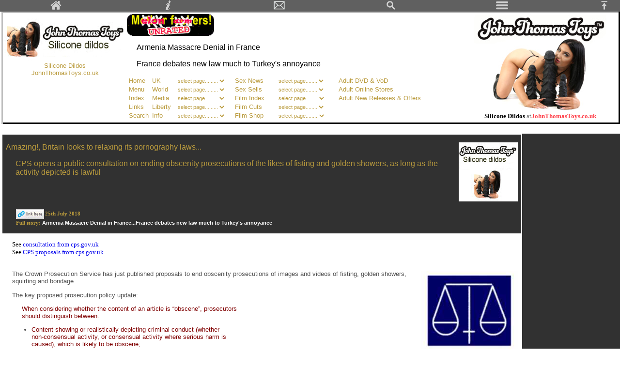

--- FILE ---
content_type: text/html
request_url: http://melonfarmers.com/thread00958_armenia_massacre_denial_in_france.htm
body_size: 29424
content:
<!DOCTYPE HTML PUBLIC "-//W3C//DTD HTML 4.01 Transitional//EN" "http://www.w3.org/TR/html4/loose.dtd">
<html>
<head>
<meta http-equiv=Content-Type content='text/html; charset=iso-8859-1'>
<meta http-equiv=Content-Language content=en-GB>
<meta http-equiv=Cache-Control content='max-age=3600'>
<meta name=viewport content='width=device-width, initial-scale=1'>
<meta name=keywords content='France,Turkey,Armenia,Armenia Massacre,Denial'>
<meta name=description content="Armenia Massacre Denial in France: France debates new law much to Turkey's annoyance">
<title>Armenia Massacre Denial in France </title>
<link rel=stylesheet type='text/css' href=main.css>
<link rel=stylesheet type='text/css' href=date_john_thomas_toys.css>
<link rel=alternate type='application/rss+xml' title='MelonFarmers.com Headlines' href='http://www.melonfarmers.com/rss_melonfarmers_world.xml'>
</head>
<body class=mf_body>
<script type='text/javascript' src='scripts/incj_core_layout.js'></script>
<script type='text/javascript'>
mf_page_rating = "18"; 
</script>
<script type='text/javascript' src='scripts/incj_banner_all_john_thomas_toys.js'></script>
<div class=mf_bar_overlay>
<script type='text/javascript' src='scripts/incj_menu_bar.js'></script>
</div>
<a name=mf_bookmark_top></a>
<div class=mf_bar_blank>
</div>
<div class=mf_bar_body>
<table class=mf_table_menu>
<tr><td class=head>
<table class="mf_table_wide">
<tr><td align="center" valign="top" rowspan="3" width="120">
<script type='text/javascript'>
banner_all('both'); 
</script>
</td><td colspan="2"><a href="http://www.melonfarmers.com/"><img border="0" src="images/mf_logo_unrated_rounded_200.gif" width="180" height="45" alt="Melon Farmers Unrated"></a></td><td align="left" rowspan="2">
<script type="text/javascript" src="scripts/incjwa_header_right_top.js"></script>
</td><td align="left" rowspan="3">
<script type="text/javascript" src="scripts/incjxa_header_right_extended.js"></script>
</td></tr><tr><td colspan="2">
<script type="text/javascript">
core_wide_else_narrow_blockquote_p(); 
</script>
<h1>Armenia Massacre Denial in France </h1><br><h2>France debates new law much to Turkey's annoyance </h2>
<script type="text/javascript">
core_wide_else_narrow_endblockquote_p(); 
</script>
</td></tr><tr><td align="left" valign="top">
<script type="text/javascript" src="scripts/incjw_header_main.js"></script>
</td><td colspan="2" align="left" valign="top">
<script type="text/javascript" src="scripts/incjw_header_right_bottom.js"></script>
</td></tr><tr><td align="left" valign="top" colspan="5">
<noscript>
<table class="mf_table_wide">
<tr><td width="33%" valign="top">&nbsp; <a title="Melon Farmers home page" class="mf_head_link" href="http://www.melonfarmers.com/index.htm">Home </a></td><td width="33%" valign="top">&nbsp; 
<a class="mf_head_link" title="UK Index" href="http://melonfarmers.co.uk/uki.htm">UK </a></td><td width="33%" valign="top"><a class="mf_head_link" title="Sex Sells index" href="ssindex.htm">Sex News </a></td></tr><tr><td width="33%" valign="top">&nbsp; 
<a title="Melon Farmers home page" class="mf_head_link" href="#bottom_menu">Menu </a></td><td width="33%" valign="top">&nbsp; <a class="mf_head_link" title="World Watch index" href="wow.htm">World&nbsp; </a></td><td width="33%" valign="top">
<a class="headLink" href="sslindex.htm">Sex Sells </a></td></tr><tr><td width="33%" valign="top">&nbsp; <a class="mf_head_link" title="Melon Farmers Index" href="inarch1.htm">Index </a></td><td width="33%" valign="top">&nbsp; 
<a class="mf_head_link" title="TV Watch index" href="tvw.htm">Media </a></td><td width="33%" valign="top"><a class="mf_head_link" title="BBFC Watch index" href="http://melonfarmers.co.uk/bwi.htm">Film Cuts </a></td></tr><tr><td width="33%" valign="top">&nbsp; 
<a class="mf_head_link" title="Melon Farmers Cesnorship Forum" href="links.htm">Links </a></td><td width="33%" valign="top">&nbsp; <a class="mf_head_link" title="Nutter Watch index" href="nwi.htm">PC </a></td><td width="33%" valign="top">
<a class="mf_head_link" title="Shopping Index" href="http://melonfarmers.co.uk/section_shopping.htm">Film Shop </a></td></tr><tr><td width="33%" valign="top">&nbsp; <a class="mf_head_link" title="Infomation" href="section_info.htm">Info </a></td>
<td width="33%" valign="top">&nbsp; <a class="mf_head_link" title="Liberty Watch index" href="awlw.htm">Liberty </a></td><td width="33%" valign="top"><a class="mf_head_link" title="Shopping Index" href="http://melonfarmers.co.uk/cutting_edge_index.htm">Cutting Edge 
</a></td></tr>
</table>
</noscript>
</td></tr>
</table>
</td></tr>
</table>
<script type='text/javascript' src='scripts/incjs_scroll_main.js'></script>
<br>
<table class=mf_table_wide>
<tr><td></td><td>
<script type='text/javascript'>
core_wide_right_column_spacer(); 
</script>
</td></tr><tr><td style='vertical-align:top;'><a name=Amazing_Britain_looks_to_relaxing_its_pornography_laws_13595></a>
<table class=mf_article>
<tbody><tr><td>
<table class=mf_article>
<tbody><tr><td class=mf_date rowspan=2>&nbsp; </td><td class=mf_date align=left valign=top><h3>
<a class=mf_date_headline_link href='http://www.melonfarmers.com/thread00958_armenia_massacre_denial_in_france.htm#Amazing_Britain_looks_to_relaxing_its_pornography_laws_13595'>Amazing!, Britain looks to relaxing its pornography laws... </a></h3>
<script type='text/javascript'>
core_wide_else_narrow_blockquote_p(); 
</script>
<p class=mf_date_sub>CPS opens a public consultation on ending obscenity prosecutions of the likes of fisting and golden showers, as long as the activity depicted is lawful </p>
<script type='text/javascript'>
core_wide_else_narrow_endblockquote_p(); 
</script>
</td><td class=mf_date align=center valign=top><br>
<script type='text/javascript'>
banner_all('narrow'); 
</script>
</td><td class=mf_date rowspan=2>
<script type='text/javascript'>
core_wide_else_narrow("&nbsp;",""); 
</script>
</td></tr><tr><td class=mf_date colspan=2>
<script type='text/javascript'>
core_wide_else_narrow_blockquote(); 
</script>
<table class=mf_small_text>
<tbody><tr><td valign=top><a class=mf_date_link href='http://www.melonfarmers.com/thread00958_armenia_massacre_denial_in_france.htm#Amazing_Britain_looks_to_relaxing_its_pornography_laws_13595'>
<img border=0 src='images/ca_link.gif' alt='Link Here' width=58 height=20></a></td><td valign=middle>25th July 2018 <br></td></tr></tbody>
</table>
<table class=mf_small_text>
<tbody><tr><td colspan=2>Full story: <a class=mf_date_link href=thread00958_armenia_massacre_denial_in_france.htm>Armenia Massacre Denial in France...France debates new law much to Turkey's annoyance </a></td></tr></tbody>
</table>
<script type='text/javascript'>
core_wide_else_narrow_endblockquote(); 
</script>
</td></tr></tbody>
</table>
</td></tr><tr><td class="link" valign="top" align="left"><blockquote>See <a class="mf_link" href="https://www.cps.gov.uk/publication/obscene-publications-consultation" target="_blank">consultation from cps.gov.uk </a><br>See 
<a class="mf_link" href="https://www.cps.gov.uk/consultation/public-consultation-obscene-publications-prosecution-guidance" target="_blank">CPS proposals from cps.gov.uk </a></blockquote></td></tr><tr><td class="mf_main" valign="top" align="left">
<blockquote>
<script type='text/javascript'>
var s_imgTag = "<img class=mf_picture_right src=\'images/locps.jpg\' width=wwww height=hhhh alt=\'Crown Prosecution Service\'>"; 
var s_thumbTag = "empty"; 
core_responsive_image(200,241,0,0.3, s_imgTag, s_thumbTag); 
</script>
The Crown Prosecution Service has just published proposals to end obscenity prosecutions of images and videos of fisting, golden showers, squirting and bondage. <p>The key proposed prosecution policy update: </p><blockquote><p><font color="#800000">When
considering whether the content of an article is “obscene”, prosecutors <br>should distinguish between: </font></p>
<ul>
<li><font color="#800000">Content showing or realistically depicting criminal conduct (whether <br>non-consensual activity, or consensual activity where serious harm is <br>caused), which is likely to be obscene; </font></li><li><font color="#800000">Content showing or realistically depicting other conduct which is lawful, 
<br>which is unlikely to be obscene. </font></li>
</ul>
</blockquote>And there is a consultation question to ask about this new policy <blockquote><p><font color="#800000"><b>Question 2 Do consultees agree or disagree with the guidance that prosecutors must exercise real caution when dealing with the moral
nature of acts not criminalized by law, and that the showing or realistic depiction of sexual activity / pornography which does not constitute acts or conduct contrary to the criminal law is unlikely to be obscene? </b></font></p><p><font color="#800000">
16. The following conduct (notwithstanding previous guidance indicating otherwise) will not likely fall to be prosecuted under the Act: </font></p>
<ul>
<li><font color="#800000">Fisting </font></li><li><font color="#800000">Activity involving bodily substances (including urine, vomit, blood and faeces) </font></li><li><font color="#800000">Infliction of pain / torture </font></li><li>
<font color="#800000">Bondage / restraint </font></li><li><font color="#800000">Placing objects into the urethra </font></li><li><font color="#800000">Any other sexual activity not prohibited by law </font></li>
</ul>
<p><font color="#800000">provided that: </font></p>
<ul>
<li><font color="#800000">It is consensual; </font></li><li><font color="#800000">No serious harm is caused; </font></li><li><font color="#800000">It is not otherwise inextricably linked with other criminality; and </font></li><li><font color="#800000">The likely audience is not under 18 or otherwise vulnerable. 
</font></li>
</ul>
</blockquote><p>More to follow after reading the document but the new policy seems to expand on the concept of obscenity to incorporate modern issues such as revenge porn, or non consensual publications eg upskirting. </p><p>Maybe this change of heart is
related to a delay in age verification guidelines for the new BBFC internet porn censorship regime. It would seem very closely related. </p></blockquote></td></tr>
</table>
<p>&nbsp; </p>
<table class=mf_article>
<tbody><tr><td class=date align=center valign=middle width=130>29th February <br>2012 </td><td class=comment width='1%%'>&nbsp;&nbsp; </td><td class=mf_headline align=left valign=top><h4>Update: 
<a class=headlineLink name=Denial_Law_Denied_9431 href='http://www.melonfarmers.com/thread00958_armenia_massacre_denial_in_france.htm#Denial_Law_Denied_9431'>Denial Law Denied... </a></h4></td></tr><tr>
<td class=date align=center valign=top width=130 rowspan=3></td><td class=mf_subheadline align=left valign=top colspan=2><blockquote><h5>French constitutional court strikes down Armenian genocide denial law but Sarkozy orders another try </h5>
</blockquote></td></tr><tr><td class="link" colspan="2" valign="top" align="left"><blockquote><p>See&nbsp; <a class="mf_link" href="http://www.bbc.co.uk/news/world-17196119" target="_blank">article </a>from&nbsp; 
<a class="mf_link" href="http://www.bbc.co.uk/" target="_blank">bbc.co.uk </a></p></blockquote></td></tr><tr><td class="main" colspan="2" valign="top" align="left"><blockquote><p>
<a class="mf_link" href="http://www.amazon.co.uk/exec/obidos/ASIN/081433153X/melonfarmers-21" onclick="window.open(this.href); return false;" rel="nofollow">
<script type='text/javascript'>
var s_imgTag = "<img class=mf_picture_right src=\'images/amarmenianmassacres18941896mediatestimony081433153x.jpg\' alt=\'Armenian Massacres 1894 1896 Media Testimony\' width=wwww height=hhhh>"; 
var s_thumbTag = "empty"; 
core_responsive_image(300,300,0,0.3, s_imgTag, s_thumbTag); 
</script>
</a>French President Nicolas Sarkozy has ordered his government to draft a new law punishing denial of the Armenian genocide after a top court struck down a previous bill. </p><p>The Constitutional Council earlier ruled the law backed by Sarkozy
infringed on freedom of expression. The bill, which covers the mass killing of Armenians by Ottoman Turks during World War I, was passed by both houses of the French parliament. </p><p>Turkey welcomed the ruling. But now Sarkozy seems set on re-opening
Turkish antagonism. Noting the <i>great disappointment and profound sadness </i>of the law's backers, Sarkozy's office wrote in a statement: </p><blockquote><p class="mf_quote">The President of the Republic considers that [genocide] denial is intolerable
and must therefore be punished. He has asked the government to prepare a new draft taking into account the decision of the Constitutional Council. </p></blockquote></blockquote></td></tr>
</table>
<p>&nbsp; </p>
<table class=mf_article>
<tbody><tr><td class=date align=center valign=middle width=130>13th February <br>2012 </td><td class=comment width='1%%'>&nbsp;&nbsp; </td><td class=mf_headline align=left valign=top><h4>Update: 
<a class=headlineLink name=Let_them_Come_and_Arrest_Me_7262 href='http://www.melonfarmers.com/thread00958_armenia_massacre_denial_in_france.htm#Let_them_Come_and_Arrest_Me_7262'>Let them Come and Arrest Me... </a></h4></td></tr><tr>
<td class=date align=center valign=top width=130 rowspan=3></td><td class=mf_subheadline align=left valign=top colspan=2><blockquote><h5>Swiss prosecutors consider Turkish minister's denial of the Armenian Massacre </h5></blockquote></td></tr><tr>
<td class="link" colspan="2" valign="top" align="left"><blockquote><p>See&nbsp; <a class="mf_link" href="http://www.rferl.org/content/swiss_probe_turkish_official_over_armenia_genocide_remarks/24475686.html" target="_blank">article </a>from&nbsp; 
<a class="mf_link" href="http://www.rferl.org/" target="_blank">rferl.org </a></p></blockquote></td></tr><tr><td class="main" colspan="2" valign="top" align="left"><blockquote><p>
<a class="mf_link" href="http://www.amazon.co.uk/exec/obidos/ASIN/081433153X/melonfarmers-21" onclick="window.open(this.href); return false;" rel="nofollow">
<script type='text/javascript'>
var s_imgTag = "<img class=mf_picture_right src=\'images/amarmenianmassacres18941896mediatestimony081433153x.jpg\' alt=\'Armenian Massacres 1894 1896 Media Testimony\' width=wwww height=hhhh>"; 
var s_thumbTag = "empty"; 
core_responsive_image(300,300,0,0.3, s_imgTag, s_thumbTag); 
</script>
</a>Swiss prosecutors have launched an initial investigation to see whether Turkey's EU minister breached the law by denying that the mass killings of Armenians a century ago were genocide. <br><br>According to media reports, during a recent visit to
Switzerland Egemen Bagis denied that there had been an Armenian genocide, adding <i>Let them come and arrest me. <br></i><br>Under Swiss law it is a crime to deny that the killings of up to 1.5 million Armenians during World War One constituted an act of
genocide. </p><p>A Turkish Foreign Ministry official, speaking on condition of anonymity, later said Turkey had summoned the Swiss ambassador to Ankara to tell him that the probe was &quot;unacceptable.&quot; </p></blockquote></td></tr>
</table>
<p>&nbsp; </p>
<table class=mf_article>
<tbody><tr><td class=date align=center valign=middle width=130>25th January <br>2012 </td><td class=comment width='1%%'>&nbsp;&nbsp; </td><td class=mf_headline align=left valign=top><h4>Update: 
<a class=headlineLink name=Murdering_Freedom_of_Thought_13043 href='http://www.melonfarmers.com/thread00958_armenia_massacre_denial_in_france.htm#Murdering_Freedom_of_Thought_13043'>Murdering Freedom of Thought... </a></h4></td></tr><tr>
<td class=date align=center valign=top width=130 rowspan=3></td><td class=mf_subheadline align=left valign=top colspan=2><blockquote><h5>Turkish PM unimpressed by French bill to criminalise the denial of the Armenian Massacre. So are Turkish people free
to call the massacre genocide? </h5></blockquote></td></tr><tr><td class="link" colspan="2" valign="top" align="left"><blockquote><p>See&nbsp; <a class="mf_link" href="http://www.bbc.co.uk/news/world-europe-16695133" target="_blank">article </a>from&nbsp; 
<a class="mf_link" href="http://www.bbc.co.uk/" target="_blank">bbc.co.uk </a></p></blockquote></td></tr><tr><td class="main" colspan="2" valign="top" align="left"><blockquote><p>
<script type='text/javascript'>
var s_imgTag = "<img class=mf_picture_right src=\'images/pe_recep_tayyip_erdogan.jpg\' alt=\'recep tayyip erdogan\' width=wwww height=hhhh>"; 
var s_thumbTag = "empty"; 
core_responsive_image(300,180,0,0.3, s_imgTag, s_thumbTag); 
</script>
The Turkish prime minister has said a bill passed by the French parliament on the mass killing of Armenians under Ottoman rule is <i>racist </i>. </p><p>Recep Tayyip Erdogan told the Turkish parliament in Ankara that the bill <i>murdered freedom of
thought </i>. </p><p><i>This is a racist and discriminatory approach and if you cannot see this, then you are deaf to the footsteps of fascism in Europe. </i></p><p>Turkey, he added, hoped for the success of a French appeal against the bill to the
constitutional commission. </p><p><i>We will wait and see the developments and decide on our reply to them, </i>he said. </p><p>Turkey, which rejects the term <i>genocide </i>, has said the number of deaths was much smaller. </p></blockquote></td></tr>
</table>
<p>&nbsp; </p>
<table class=mf_article>
<tbody><tr><td class=date align=center valign=middle width=130>24th January <br>2012 </td><td class=comment width='1%%'>&nbsp;&nbsp; </td><td class=mf_headline align=left valign=top><h4>Update: 
<a class=headlineLink name=Denied_by_Turkey_7334 href='http://www.melonfarmers.com/thread00958_armenia_massacre_denial_in_france.htm#Denied_by_Turkey_7334'>Denied by Turkey... </a></h4></td></tr><tr>
<td class=date align=center valign=top width=130 rowspan=3></td><td class=mf_subheadline align=left valign=top colspan=2><blockquote><h5>French parliament passes bill to criminalise the denial of the Armenian Massacre </h5></blockquote></td></tr><tr>
<td class="link" colspan="2" valign="top" align="left"><blockquote><p>See&nbsp; <a class="mf_link" href="http://www.bbc.co.uk/news/world-europe-16677986" target="_blank">article </a>from&nbsp; 
<a class="mf_link" href="http://www.bbc.co.uk/" target="_blank">bbc.co.uk </a></p></blockquote></td></tr><tr><td class="main" colspan="2" valign="top" align="left"><blockquote><p>
<a class="mf_link" href="http://www.amazon.co.uk/exec/obidos/ASIN/081433153X/melonfarmers-21" onclick="window.open(this.href); return false;" rel="nofollow">
<script type='text/javascript'>
var s_imgTag = "<img class=mf_picture_right src=\'images/amarmenianmassacres18941896mediatestimony081433153x.jpg\' alt=\'Armenian Massacres 1894 1896 Media Testimony\' width=wwww height=hhhh>"; 
var s_thumbTag = "empty"; 
core_responsive_image(300,300,0,0.3, s_imgTag, s_thumbTag); 
</script>
</a>The French Senate has approved a controversial bill that makes it a criminal offence to deny that genocide was committed by Ottoman Turks against Armenians during World War I. The Senate approved the bill by 127 votes to 86. </p><p>The measure will
now be sent to President Sarkozy for final approval. </p><p>The bill's passage in the lower house caused major tensions with Turkey. Ankara froze ties with France after the vote last month and promised further measures if the Senate backed the proposal. 
</p><p>The BBC's correspondent in Istanbul, Jonathan Head, says stronger Turkish measures could include the withdrawal of ambassadors and creating more barriers to French businesses in Turkey. </p><p>In the first reaction from Ankara, Justice Minister
Sadullah Ergin condemned the bill. He told the CNN-Turk television channel: </p><blockquote><p class="mf_quote">The decision made by the Senate is a great injustice and shows total lack of respect for Turkey. </p></blockquote><p>The Turkish embassy in
Paris warned that if President Sarkozy approved the bill, the damage done to relations between the two countries would be permanent. </p></blockquote></td></tr>
</table>
<p>&nbsp; </p>
<table class=mf_article>
<tbody><tr><td class=date align=center valign=middle width=130>23rd December <br>2011 </td><td class=comment width='1%%'>&nbsp;&nbsp; </td><td class=mf_headline align=left valign=top><h4>Updated: 
<a class=headlineLink name=Denied_by_Turkey_6331 href='http://www.melonfarmers.com/thread00958_armenia_massacre_denial_in_france.htm#Denied_by_Turkey_6331'>Denied by Turkey... </a></h4></td></tr><tr>
<td class=date align=center valign=top width=130 rowspan=3></td><td class=mf_subheadline align=left valign=top colspan=2><blockquote><h5>France debates bill to criminalise the denial of the Armenian Massacre </h5></blockquote></td></tr><tr>
<td class="link" colspan="2" valign="top" align="left"><blockquote>21st December 2011.&nbsp;See&nbsp; <a class="mf_link" href="http://www.bbc.co.uk/news/world-europe-16261816" target="_blank">article </a>from&nbsp; 
<a class="mf_link" href="http://www.bbc.co.uk/" target="_blank">bbc.co.uk </a></blockquote></td></tr><tr><td class="main" colspan="2" valign="top" align="left"><blockquote><p>
<a class="mf_link" href="http://www.amazon.co.uk/exec/obidos/ASIN/081433153X/melonfarmers-21" onclick="window.open(this.href); return false;" rel="nofollow">
<script type='text/javascript'>
var s_imgTag = "<img class=mf_picture_right src=\'images/amarmenianmassacres18941896mediatestimony081433153x.jpg\' alt=\'Armenian Massacres 1894 1896 Media Testimony\' width=wwww height=hhhh>"; 
var s_thumbTag = "empty"; 
core_responsive_image(300,300,0,0.3, s_imgTag, s_thumbTag); 
</script>
</a>Turkish President Abdullah Gul has called on France to halt plans for a law criminalising the denial of the mass killing of Armenians by Ottoman Turks during World War I as genocide. </p><p>The French lower house of parliament is due to consider a
bill that proposes a one-year prison term and a heavy fine. </p><p>Armenians say up to 1.5 million people died during mass deportations. Turkey puts the figure at closer to 300,000. </p><p>In a statement, President Gul said the proposed legislation, set
to go before the National Assembly on Thursday, denied Turkey the freedom to reject <i>unfair and groundless accusations </i>. He also suggested that France was jeopardising centuries of friendship because of <i>small political calculations </i>. </p><p>Last week, Turkish Prime Minister Recep Tayyip Erdogan wrote to French President Nicolas Sarkozy warning him that bill was 
<i>hostile </i>and directly targeted Turkey and Turks living in France. <i>Such steps will have grave consequences for future relations between Turkey and France in political, economic, cultural and all areas, and the responsibility will rest with those
behind this initiative, </i>the Anatolia news agency quoted him as saying. </p><p>A delegation of Turkish MPs and businessmen has travelled to Paris to lobby against the bill and was due to meet Sarkozy's diplomatic adviser, Jean-David Levitte, and
French Foreign Minister Alain Juppe. </p><p class="mf_subheadline">Update: Passed </p><p>23rd December 2011. See&nbsp; <a class="mf_link" href="http://www.bbc.co.uk/news/world-europe-16306376" target="_blank">article </a>from&nbsp; 
<a class="mf_link" href="http://www.bbc.co.uk/" target="_blank">bbc.co.uk </a></p><p>
<script type='text/javascript'>
var s_imgTag = "<img class=mf_picture_right src=\'images/flturkey.gif\' alt=\'Turkey flag\' width=wwww height=hhhh>"; 
var s_thumbTag = "empty"; 
core_responsive_image(221,148,0,0.3, s_imgTag, s_thumbTag); 
</script>
The Turkish prime minister has announced measures against France after MPs passed a bill criminalising denial of the 1915-16 Armenian <i>genocide </i>. </p><p>Ankara is recalling its ambassador and freezing political visits as well as joint military
projects, including exercises, Recep Tayyip Erdogan said. </p><p>The bill was passed by the French National Assembly on Thursday and is due to go before the Senate next year. </p><p>French Foreign Minister Alain Juppe has publicly opposed it. </p><p>Under the bill, those publicly denying genocide would face a year in jail and a fine of 45,000 euros. 
</p></blockquote></td></tr>
</table>
</td><td class=mf_date style='vertical-align:top;max-width:300;'></td></tr>
</table>
<br><a name="mf_bookmark_menu"></a>
<table class="mf_table_menu">
<tr><td class="mf_menu">
<table width="100%">
<tr><td class="mf_menu" align="center" width="100%" valign="top"><br><a href="#mf_bookmark_top"><button class="mf_button_index">Top of Page </button></a><br>&nbsp; </td></tr><tr><td class="mf_menu" align="center" width="100%" valign="top">
<script type="text/javascript" src="scripts/incj_header_search.js"></script>
</td></tr>
</table>
</td></tr>
</table>
<table class="mf_table_menu">
<tr><td class="mf_menu">
<table border="0" width="100%" style="border-collapse: collapse" cellpadding="0" class="mf_menu">
<tr><td class="mf_menu" align="center" width="100%" valign="top" colspan="3"><br><a title="Melon Farmers home page" class="mf_menu_link" href="http://www.melonfarmers.co.uk" name="bottom_menu">
<img border="0" src="images/mf_margin.png" width="119" height="90" alt="melonfarmers icon"></a></td></tr><tr><td class="mf_menu" align="center" width="33%" valign="top">
<table border="0" style="border-collapse: collapse" class="mf_menu">
<tr><td class="mf_menu" align="left"><br><a title="Melon Farmers home page" class="mf_menu_link" href="index.htm">Home </a><br><br><a class="mf_menu_link" title="Melon Farmers Index" href="inarch1.htm">Index </a><br><br>
<a href="links.htm" class="mf_menu_link" title="Melon Farmers link suggestions">Links </a><br><br><a class="mf_menu_link" href="mailto:webmaster@melonfarmers.com">Email </a><p><a class="mf_menu_link" title="Shopping Index" href="section_shopping.htm">Shop 
</a><br>&nbsp; </td></tr>
</table>
</td><td class="mf_menu" align="center" width="33%" valign="top">
<table border="0" style="border-collapse: collapse" class="mf_menu">
<tr><td class="mf_menu" align="left"><br><a class="mf_menu_link" title="US Watch index" href="http://www.melonfarmers.com/section_us.htm">US </a><br><br><a class="mf_menu_link" title="World Watch index" href="wow.htm">World </a><br><br>
<a class="mf_menu_link" title="TV Watch index" href="tvw.htm">Media </a><br><br><a class="mf_menu_link" title="Nutter Watch index"  href="nwi.htm">Nutters </a><br><br><a class="mf_menu_link" title="Liberty Watch index" href="awlw.htm">Liberty </a><br>&nbsp; 
</td></tr>
</table>
</td><td class="mf_menu" align="center" width="33%" valign="top">
<table border="0" style="border-collapse: collapse" class="mf_menu">
<tr><td class="mf_menu" align="left"><br><a class="mf_menu_link" title="BBFC Watch index" href="http://www.melonfarmers.co.uk/bwi.htm">Film Cuts </a><br><br>
<a class="mf_menu_link" title="Shopping Index" href="http://www.melonfarmers.co.uk/cutting_edge_index.htm">Cutting Edge </a><br><br><a class="mf_menu_link" title="Infomation" href="section_info.htm">Info </a><br><br>
<a class="mf_menu_link" title="Sex Sells index" href="ssindex.htm">Sex News </a><br><br><a class="mf_menu_link" href="sslindex.htm">Sex+Shopping </a><br>&nbsp; </td></tr>
</table>
</td></tr>
</table>
</td></tr>
</table>
<table class="mf_table_menu">
<tr><td class="mf_menu" align="center">
<table class="mf_table_wide">
<tr><td class="mf_menu" align="center" valign="top" colspan="2"><br><a href="sslindex.htm"><button class="mf_button_index">Sex+Shopping </button></a></td></tr><tr><td class="mf_menu" align="center" valign="top" colspan="2"><br>
<a class="mf_menu_link" title="Store Reviews" href="ssrp_sex_machines.htm">Adult Store Reviews </a>
<script type="text/javascript" src="scripts/incjw_menu_review_page.js"></script>
</td></tr><tr><td class="mf_menu" align="center" valign="top" width="50%">
<table class="mf_table_minimum" >
<tr><td class="mf_menu" align="left"><br><a class="mf_menu_link" href="ssdvd.htm">Adult DVD &amp; VoD </a><br><br><a class="mf_menu_link" href="eslatest.htm">Adult Online Stores </a><br><br><a class="mf_menu_link" href="ssoffers.htm">New Releases/Offers 
</a><br><br><a class="mf_menu_link" title="Latest Reviews" href="ssrevlat.htm">Latest Reviews </a><br><br><a class="mf_menu_link" href="faqvideo.htm">FAQ: Porn Legality </a></td></tr>
</table>
</td><td class="mf_menu" align="center" valign="top" width="50%">
<table class="mf_table_minimum">
<tr><td class="mf_menu" align="left"><br><a class="mf_menu_link" href="assla.htm">Sex Shops List </a><br><br><a class="mf_menu_link" href="table_dancing_list.htm">Lap Dancing List </a><br><br>
<a class="mf_menu_link" title="Satellite X Channel Reviews" href="sssatx.htm">Satellite X List </a><br><br><a class="mf_menu_link" title="Sex Machines" href="ssrp_sex_machines.htm">Sex Machines List </a><br><br>
<a class="mf_menu_link" title="Sex Machines" href="ss_john_thomas_toys.htm">John Thomas Toys </a><br>&nbsp; </td></tr>
</table>
</td></tr><tr><td class="mf_menu" align="center" valign="top" colspan="2">
<script type="text/javascript" src="scripts/incja_footer_button.js"></script>
</td></tr>
</table>
</td></tr>
</table>
<br>
</div>
</body>
</html>


--- FILE ---
content_type: text/css
request_url: http://melonfarmers.com/date_john_thomas_toys.css
body_size: 5538
content:
/* John Thomas Toys 18th Nov 2025 22-49-45 */
.mf_body { background-color: #FFFFFF; }
.mf_head { color: #000000; font-weight: normal; background: #ffffff }
.head { color: #000000; font-weight: normal; background: #ffffff }
.mf_head_link:link { color: #ba9b3d; font-weight: normal }
.mf_head_link:visited { color: #ba9b3d; font-weight: normal }
.mf_head_link:hover { color: #000000; font-weight: normal }
.mf_head:link { color: #ba9b3d; font-weight: normal }
.mf_head:visited { color: #ba9b3d; font-weight: normal }
.mf_head:hover { color: #000000; font-weight: normal }
.headLink:link { color: #ba9b3d; font-weight:normal }
.headLink:visited { color: #ba9b3d; font-weight: normal }
.headLink:hover { color: #000000; font-weight: normal }
.combobox { color: #ba9b3d; font-weight: normal; background: #ffffff }
h1 { color: #000000; font-weight: normal }
.mf_head_headline { color: #000000; font-weight: normal }
.headheadline { color: #000000; font-weight: normal }
h2 { color: #000000; font-weight: normal }
.mf_head_sub { color: #000000; font-weight: normal }
.headsub { color: #000000; font-weight: normal }
.mf_menu { color: #ba9b3d; font-weight: bold; background: #000000 }
.menu { color: #ba9b3d; font-weight: bold; background: #000000 }
.mf_menu_link:link { color: #FFFFFF; font-weight: bold }
.mf_menu_link:visited { color: #FFFFFF; font-weight: bold }
.mf_menu_link:hover { color: #ba9b3d; font-weight: bold }
.mf_menu:link { color: #FFFFFF; font-weight: bold }
.menuLink:link { color: #FFFFFF; font-weight:bold }
.menuLink:visited { color: #FFFFFF; font-weight: bold }
.menuLink:hover { color: #ba9b3d; font-weight: bold }
.mf_menu_combobox { color: #FFFFFF; font-weight: bold; background: #000000 }
.mf_button_index { background-color: #FFFFFF; color:#000000 }
.mf_button_index:hover { background-color: #ba9b3d}
.datemain { color: #ba9b3d; font-weight: bold; background: #313131 }
.mf_date { color: #ba9b3d; font-weight: bold; background: #313131 }
.mf_date_small { color: #ba9b3d; background: #313131 }
.mf_date_centre { color: #ba9b3d; font-weight: bold; background: #313131 }
.date { color: #ba9b3d; font-weight: bold; background: #313131 }
.mf_date_link:link { color: #FFFFFF; font-weight: bold }
.mf_date_link:visited { color: #FFFFFF; font-weight: bold }
.mf_date_link:hover { color: #ba9b3d; font-weight: bold }
.mf_date:link { color: #FFFFFF; font-weight: bold }
.mf_date:visited { color: #FFFFFF; font-weight: bold }
.mf_date:hover { color: #ba9b3d; font-weight: bold }
.dateLink:link { color: #FFFFFF; font-weight:bold }
.dateLink:visited { color: #FFFFFF; font-weight: bold }
.dateLink:hover { color: #ba9b3d; font-weight: bold }
.mf_date_comment { color: #FF0000; font-weight: normal }
h3 { color: #FF0000; font-weight: normal }
.mf_date_headline { color: #ba9b3d; font-weight: normal }
.dateheadline { color: #ba9b3d; font-weight: normal }
.mf_date_headline_link:link	{ color: #ba9b3d; font-weight: normal }
.mf_date_headline_link:visited { color: #ba9b3d; font-weight: normal }
.mf_date_headline_link:hover { color: #e9e9e9; font-weight: normal }
.mf_date_sub { color: #ba9b3d; font-weight: normal }
.datesub { color: #ba9b3d; font-weight: normal }
.mf_date_heading { color: #e9e9e9; font-weight: normal; font-size: 12pt; }
.dateminor { color: #e9e9e9; font-weight: normal; font-size: 12pt; }
.mf_hits_bellows_button { color: #FFFFFF; background-color: #313131 }
.mf_main_comment { color: #FF0000; font-weight: normal }
.mf_comment { color: #FF0000; font-weight: normal }
.comment { color: #FF0000; font-weight: normal }
h4 { color: #FF0000; font-weight: normal }
.mf_headline { color: #000000; font-weight: normal }
.mf_main_headline { color: #000000; font-weight: normal }
.main_headline { color: #000000; font-weight: normal }
.headline { color: #000000; font-weight: normal }
.mf_main_headline:link	{ color: #000000; font-weight: normal }
.mf_main_headline:visited { color: #000000; font-weight: normal }
.mf_main_headline:hover { color: #ba9b3d; font-weight: normal }
.mf_headline:link	{ color: #000000; font-weight: normal }
.mf_headline:visited { color: #000000; font-weight: normal }
.mf_headline:hover { color: #ba9b3d; font-weight: normal }
.headline:link	{ color: #000000; font-weight: normal }
.headline:visited { color: #000000; font-weight: normal }
.headline:hover { color: #ba9b3d; font-weight: normal }
.headlineLink:link	{ color: #000000; font-weight: normal }
.headlineLink:visited { color: #000000; font-weight: normal }
.headlineLink:hover { color: #ba9b3d; font-weight: normal }
.mf_main_sub { color: #000000; font-weight: normal }
.mf_subheadline { color: #000000; font-weight: normal }
.sub { color: #000000; font-weight: normal }
.mf_main_sub:link	{ color: #000000; font-weight: normal }
.mf_main_sub:visited { color: #000000; font-weight: normal }
.mf_main_sub:hover { color: #999999; font-weight: normal }
.mf_hits_sub { color: #000000; font-weight: normal }
h5 { color: #000000; font-weight: normal }
.mf_hits_sub:link	{ color: #000000; font-weight: normal }
.mf_hits_sub:visited { color: #000000; font-weight: normal }
.mf_hits_sub:hover { color: #999999; font-weight: normal }
.mf_main_heading { color: #000000; font-weight: bold; font-size: 10pt; }
.mf_heading { color: #000000; font-weight: bold; font-size: 10pt; }
.minor { color: #000000; font-weight: bold; font-size: 10pt; }
h6 { color: #000000; font-weight: bold; font-size: 10pt; }
.mf_main { color: #4F4F4F; font-weight: normal; }


--- FILE ---
content_type: application/x-javascript
request_url: http://melonfarmers.com/scripts/incj_banner_all_john_thomas_toys.js
body_size: 1641
content:
 function banner_all(s_width) 
 { 
 if (core_is_wide() && (s_width == 'wide' || s_width == 'both') ) 
 { 
document.write("<table class=\"mf_table_minimum\" style=\"width:250px;\">");
document.write("<tr>");
document.write("<td class=\"mf_head\" align=\"center\">");
document.write("<a class=\"mf_link\" href=\"https://www.johnthomastoys.co.uk/silicone-dildos-1\" target=\"_blank\">");
document.write("<img src=\"images/ssad_john_thomas_2022_250.jpg\" alt=\"ssad_john_thomas_2022_250.jpg\" width=\"250\" height=\"98\">");
document.write("</a>");
document.write("<a class=\"mf_head_link\" href=\"https://www.johnthomastoys.co.uk/silicone-dildos-1\" target=\"_blank\">");
document.write("Silicone Dildos");
document.write("</a>");
document.write("<br>");
document.write("<a class=\"mf_head_link\" href=\"https://www.johnthomastoys.co.uk/\" target=\"_blank\">");
document.write("JohnThomasToys.co.uk");
document.write("</a>");
document.write("<br>");
document.write("&nbsp;");
document.write("</td>");
document.write("</tr>");
document.write("</table>");
 } 
 else if (s_width == 'narrow' || s_width == 'both') 
 { 
document.write("<table class=\"mf_table_minimum\" style=\"width: 120px\">");
document.write("<tr>");
document.write("<td align=\"center\" bgcolor=\"#FFFFFF\">");
document.write("<a class=\"mf_link\" href=\"https://www.johnthomastoys.co.uk/\" target=\"_blank\">");
document.write("<img src=\"images/ssad_john_thomas_120.jpg\" alt=\"John Thomas Toys\" width=\"120\" height=\"120\">");
document.write("</a>");
document.write("</td>");
document.write("</tr>");
document.write("</table>");
 } 
 } 


--- FILE ---
content_type: application/x-javascript
request_url: http://melonfarmers.com/scripts/incj_menu_bar.js
body_size: 1987
content:
document.write("<table class=mf_table_wide>");
document.write("<tr>");
document.write("<td style=\'width:18%;text-align:center;\'>");
document.write("<a class=mf_bar_link href=\'index.htm\' title=\'Melon Farmers Home Page\'>");
document.write("<img src=images/ca_home_44.jpg alt=\'Home Page\' width=\"44\" height=\"20\" >");
document.write("</a>");
document.write("</td>");
document.write("<td style=\'width:18%;text-align:center;\'>");
document.write("<a class=mf_bar_link href=\'section_info.htm\' title=\'Site Information Page\'>");
document.write("<img src=images/ca_info_40.jpg alt=\'Site Information\' width=\"40\" height=\"20\" >");
document.write("</a>");
document.write("</td>");
document.write("<td style=\'width:18%;text-align:center;\'>");
document.write("<a class=mf_bar_link href=\'section_info.htm#contact\' title=\'email and contact\'>");
document.write("<img src=images/ca_contact_40.jpg alt=\'email\' width=\"40\" height=\"20\" >");
document.write("</a>");
document.write("</td>");
document.write("<td style=\'width:18%;text-align:center;\'>");
document.write("<a class=mf_bar_link href=\'#mf_bookmark_menu\' title=\'Site Search\'>");
document.write("<img src=\"images/ca_search_44.jpg\" alt=\'Site Search\' width=\"44\" height=\"20\">");
document.write("</a>");
document.write("</td>");
document.write("<td style=\'width:18%;text-align:center;\'>");
document.write("<a class=mf_bar_link href=\'#mf_bookmark_menu\' title=\'Page Menu\'>");
document.write("<img src=images/ca_menu_44.jpg alt=\'Page Menu\' width=\"44\" height=\"20\" >");
document.write("</a>");
document.write("</td>");
document.write("<td style=\'width:10%;text-align:right;\'>");
document.write("<a class=mf_bar_link href=\'#mf_bookmark_top\' title=\'Top of Page\'>");
document.write("<img src=images/ca_top_48.jpg alt=\'Top of Page\' width=\"48\" height=\"20\">");
document.write("</a>");
document.write("</td>");
document.write("</tr>");
document.write("</table>");


--- FILE ---
content_type: application/x-javascript
request_url: http://melonfarmers.com/scripts/incjs_scroll_main.js
body_size: 3497
content:
if (core_is_small())
{
document.write("<table class=\"mf_table_menu\">");
document.write("<tr>");
document.write("<td class=\"mf_menu\" align=\"center\" valign=\"top\">");
document.write("<table class=\"mf_table_wide\">");
document.write("<tr>");
document.write("<td class=\"mf_menu\" align=\"center\" valign=\"top\" colspan=\"2\">");
document.write("<a class=\"mf_menu_link\" title=\"Melon Farmers Home Page\" href=\"http://www.melonfarmers.com\">Melon Farmers</a><br>&nbsp;</td>");
document.write("<td class=\"mf_menu\" align=\"center\" valign=\"top\">");
document.write("<a class=\"mf_menu_link\" title=\"Melon Farmers Home Page\" href=\"http://www.melonfarmers.com\">Unrated</a><br>&nbsp;</td>");
document.write("</tr>");
document.write("<tr>");
document.write("<td class=\"mf_menu\" align=\"center\" valign=\"top\">");
document.write("<table class=\"mf_table_minimum\">");
document.write("<tr>");
document.write("<td class=\"mf_menu\" align=\"left\">");
document.write("<a class=\"mf_menu_link\" title=\"Melon Farmers Home Page\" href=\"http://www.melonfarmers.com\">Home</a><br>");
document.write("<br><a class=\"mf_menu_link\" title=\"Site Index\" href=\"inarch1.htm\">Index</a><br>");
document.write("<br><a class=\"mf_menu_link\" title=\"Shopping Index\" href=\"section_info.htm\">Info</a><br>");
document.write("<br><a class=\"mf_menu_link\" title=\"Liberty Index\" href=\"awlw.htm\">Liberty</a><br>");
document.write("<br><a class=\"mf_menu_link\" title=\"World Index\" href=\"wow.htm\">World</a></td>");
document.write("</tr>");
document.write("</table>");
document.write("</td>");
document.write("<td class=\"mf_menu\" align=\"center\" valign=\"top\">");
document.write("<table class=\"mf_table_minimum\">");
document.write("<tr>");
document.write("<td class=\"mf_menu\" style=\'opacity: 0.8;\'>");
document.write("<a class=\"mf_menu_link\" title=\"Film Censorship Index\" href=\"http://www.melonfarmers.co.uk/bwi.htm\">Film Index</a><br>");
document.write("<br><a class=\"mf_menu_link\" title=\"Film Cuts\" href=\"http://www.melonfarmers.co.uk/hitsa.htm\">Film Cuts</a><br>");
document.write("<br><a class=\"mf_menu_link\" title=\"Film Shopping\" href=\"http://www.melonfarmers.co.uk/section_shopping.htm\">Film Shop</a><br>");
document.write("<br><a class=\"mf_menu_link\" title=\"Media Index\" href=\"tvw.htm\">Media</a><br>");
document.write("<br><a class=\"mf_menu_link\" title=\"UK Index\" href=\"uki.htm\">UK&nbsp;&nbsp;</a></td>");
document.write("</tr>");
document.write("</table>");
document.write("</td>");
document.write("<td class=\"mf_menu\" align=\"center\" valign=\"top\">");
document.write("<table class=\"mf_table_minimum\">");
document.write("<tr>");
document.write("<td class=\"mf_menu\">");
document.write("<a class=\"mf_menu_link\" href=\"ssdvd.htm\">DVD,VoD</a><br>");
document.write("<br><a class=\"mf_menu_link\" href=\"eslatest.htm\">Toys</a><br>");
document.write("<br><a class=\"mf_menu_link\" href=\"ssoffers.htm\">Offers,New</a><br>");
document.write("<br><a class=\"mf_menu_link\" title=\"Sex News Index\" href=\"ssindex.htm\">Sex News</a><br>");
document.write("<br><a class=\"mf_menu_link\" title=\"Sex Shops and Adult Entertainment Index\" href=\"sslindex.htm\">Sex Sells</a></td>");
document.write("</tr>");
document.write("</table>");
document.write("</td>");
document.write("</tr>");
document.write("</table>");
document.write("</td>");
document.write("</tr>");
document.write("</table>");
}


--- FILE ---
content_type: application/x-javascript
request_url: http://melonfarmers.com/scripts/incja_footer_button.js
body_size: 3220
content:
if (core_is_18_ok())
{
document.write("<table class=\"mf_table_wide\">");
document.write("<tr>");
document.write("<td bgcolor=\"#FFFFFF\" align=\"center\" valign=\"top\">");
document.write("<table valign=\"top\" style=\"display: inline-block;\" border=\"0\" style=\"border-collapse: collapse\" class=\"mf_table_centre\">");
document.write("<tr>");
document.write("<td align=\"center\">");
document.write("<table valign=\"top\" style=\"display: inline-block;\" border=\"0\" style=\"border-collapse: collapse\" class=\"mf_table_centre\">");
document.write("<tr>");
document.write("<td align=\"center\">");
document.write("<a target=\"_blank\" href=\"https://www.johnthomastoys.co.uk/\">");
document.write("<img border=\"0\" src=\"images/ssad_john_thomas_button_250_130.gif\" width=\"250\" height=\"130\" alt=\"John Thomas Toys\"></a><br>");
document.write("<a class=\"mf_link\" target=\"_blank\" href=\"https://www.johnthomastoys.co.uk/silicone-dildos-1\">");
document.write("Silicone Dildos</a></td>");
document.write("</tr>");
document.write("</table>");
document.write("</td>");
document.write("</tr>");
document.write("</table>");
document.write("<table valign=\"top\" style=\"display: inline-block;\" border=\"0\" style=\"border-collapse: collapse\" class=\"mf_table_centre\">");
document.write("<tr>");
document.write("<td align=\"center\">");
document.write("<table valign=\"top\" style=\"display: inline-block;\" border=\"0\" style=\"border-collapse: collapse\" class=\"mf_table_centre\">");
document.write("<tr>");
document.write("<td align=\"center\">");
document.write("<a class=\"mf_link\" href=\"http://track.hotmovies.com/?id=107619&acc=Main&page=HotMovies.com/index.k\">");
document.write("<img border=\"0\" src=\"images/ssad_hot_movies_banner_300.gif\" width=\"262\" height=\"94\" alt=\"Hot Movies\">");
document.write("<br>Hot Movies</a></td>");
document.write("</tr>");
document.write("</table>");
document.write("</td>");
document.write("</tr>");
document.write("</table>");
document.write("<table valign=\"top\" style=\"display: inline-block;\" border=\"0\" style=\"border-collapse: collapse\" class=\"mf_table_centre\">");
document.write("<tr>");
document.write("<td align=\"center\">");
document.write("<table border=\"0\" cellpadding=\"0\" style=\"border-collapse: collapse\" width=\"250\" class=\"mf_article\">");
document.write("<tr>");
document.write("<td align=\"center\">");
document.write("<a class=\"mf_link\" href=\"http://straight.aebn.net/?refid=AEBN-066249&amp;salesToolId=4\" target=\"_blank\">");
document.write("<img border=\"0\" src=\"images/ssad_aebn_top_left.gif\" width=\"250\" height=\"92\" alt=\"AEBN\">");
document.write("</a><br>");
document.write("<font color=\"#000000\">VOD. Streaming, Download&nbsp; <br>");
document.write("</font><b><a class=\"mf_link\" href=\"http://straight.aebn.net/?refid=AEBN-066249&amp;salesToolId=4\" target=\"_blank\">");
document.write("AEBN </a></b>");
document.write("</td>");
document.write("</tr>");
document.write("</table>");
document.write("</td>");
document.write("</tr>");
document.write("</table>");
document.write("</td>");
document.write("</tr>");
document.write("</table>");
}


--- FILE ---
content_type: application/x-javascript
request_url: http://melonfarmers.com/scripts/incj_core_layout.js
body_size: 8971
content:

var mf_page_rating = "ur";

function core_is_18_ok()
{
   return mf_page_rating === "18" || mf_page_rating === "gay";
}

function core_is_small()
{
	var windowWidth3 = window.innerWidth;

	return windowWidth3 < 940;
}

function core_is_extended()
{
	var windowWidth1 = window.innerWidth;

	return windowWidth1 >= 1240;
}

function core_is_wide()
{
	var windowWidth2 = window.innerWidth;

	return windowWidth2 >= 940;
}


// core_wide_right_column_spacer

function core_wide_right_column_spacer()
{
	if (core_is_wide())
	{
		document.write("<table class='mf_table_right_column_spacer'>");
		document.write("<tr>");
		document.write("<td>");
		document.write("</td>");
		document.write("</tr>");
		document.write("</table>");
	}
}


//
// core_wide_else_narrow
//
// s_wide html string to use if screen is wide ("" if none)
// s_narrow html string to use if screen is narrow ("" if none)

// hardcoded commonly used variants used as HTML gets wound up by end tags in inline javascript

function core_tag(s_tagName)
{
	document.write("<" + s_tagName + ">");
}

function core_end_tag(s_tagName)
{
	document.write("</" + s_tagName + ">");
}


function core_wide_end_tag(s_tagName)
{
	document.write("</" + s_tagName + ">");
}

function core_wide_else_narrow_blockquote_p()
{
	core_wide_else_narrow("<blockquote>", "<p>");
}

function core_wide_else_narrow_endblockquote_p()
{
	core_wide_else_narrow("</blockquote>", "<p>");
}

function core_wide_else_narrow_blockquote()
{
	core_wide_else_narrow("<blockquote>", "");
}

function core_wide_else_narrow_endblockquote()
{
	core_wide_else_narrow("</blockquote>", "");
}


function core_wide_else_narrow(s_wide, s_narrow)
{
	if (core_is_wide())
	{
		if (s_wide.length > 0)
		{
			document.write(s_wide);
		}
	}
	else
	{
		if (s_narrow.length > 0)
		{
			document.write(s_narrow);
		}
	}
}

//
// restrict image according to display size
//
// a_imageWidth pixel width
// a_imageHeight pixel height
// a_thumbnailWidth pixel width, note height is detrmined from width assumed to be in the same propotion as the main image, set to 0 if thumbnail option not specified
// a_proportion maximum proportion of the display width eg 0.33 for a right image, 1.00 for a centre image
// s_imgTag string with complete tag for main image with width set to "wwww" and height set to "hhhh"
// s_thumbnailTag string with complete tag for thumbnail image with width set to "wwww" and height set to "hhhh" ignored if thumbnailWidth = 0

function core_responsive_image(a_imageWidth, a_imageHeight, a_thumbnailWidth, a_proportion, s_imgTag, s_thumbnailTag)
{
	var windowWidth = window.innerWidth;
	var imageMaxWidth = Math.round(a_proportion * windowWidth);
	var scaled_width = a_imageWidth;
	var scaled_height = a_imageHeight;
	var imageTag = s_imgTag;

	if (a_imageWidth > imageMaxWidth)
	{
		if (imageMaxWidth <= a_thumbnailWidth )
		{
			imageTag = s_thumbnailTag;
		}
		else if (imageMaxWidth <= Math.round(a_thumbnailWidth * 1.25) )
		{
			imageTag = s_thumbnailTag;

			imageMaxWidth = a_thumbnailWidth;
		}

		scaled_width = imageMaxWidth;
		scaled_height = Math.round(imageMaxWidth * a_imageHeight / a_imageWidth);
	}

	if (imageTag.length > 0)
	{
		var widthString = scaled_width.toString();
		var heightString = scaled_height.toString();

		imageTag = imageTag.replace("wwww", widthString);
		imageTag = imageTag.replace("hhhh", heightString);

		document.write(imageTag);
	}
}

//
// restrict image according to display size, locate right if enough space else centres
//
// a_imageWidth pixel width
// a_imageHeight pixel height
// a_proportion_right if image width <= m_proportion_right * screen width then display right else display centred
// a_proportion_centre if image is centred then max width = m_proportion_centre * screen width
// s_imgTag string with complete tag for main image with width set to "wwwww", height set to "hhhh" and class set to "cccc"
//

function core_responsive_image_right_centre(a_imageWidth, a_imageHeight, a_proportion_right, a_proportion_centre, s_imgTag)
{
	var windowWidth = window.innerWidth;
	var imageMaxWidthRight = Math.round(a_proportion_right * windowWidth);
	var scaled_width = a_imageWidth;
	var scaled_height = a_imageHeight;
	var imageTag = s_imgTag;
	var imageClass = "mf_picture_right";

	if (scaled_width <= imageMaxWidthRight)
	{	// leave full sized and displayed right

		var widthStringFull = scaled_width.toString();
		var heightStringFull = scaled_height.toString();

		if (imageTag.length > 0)
		{
			imageTag = imageTag.replace("wwww", widthStringFull);
			imageTag = imageTag.replace("hhhh", heightStringFull);
			imageTag = imageTag.replace("cccc", imageClass);

			document.write(imageTag);
		}
	}
	else
	{	// centred and limited to display width

		imageClass =  "mf_picture_centre";

		var imageMaxWidthCentre = Math.round(a_proportion_centre * windowWidth);

		if (a_imageWidth > imageMaxWidthCentre)
		{
			scaled_width = imageMaxWidthCentre;
			scaled_height = Math.round(imageMaxWidthCentre * a_imageHeight / a_imageWidth);
		}

		if (imageTag.length > 0)
		{
			var widthStringCentre = scaled_width.toString();
			var heightStringCentre = scaled_height.toString();

			imageTag = imageTag.replace("wwww", widthStringCentre);
			imageTag = imageTag.replace("hhhh", heightStringCentre);
			imageTag = imageTag.replace("cccc", imageClass);

			document.write("<div class=mf_div_centre>");
			document.write(imageTag);
			document.write("</div>");
			document.write("<p>");
		}
	}
}


//
// responsive img/iframe tag according to display size
//
// Marked for deletion or at least replacement by core_responsive_object_with_end once all current pages using it have been rebuilt
//
// a_width pixel width
// a_height pixel height
// a_proportion eg 0.9 to leave a little margin
// s_tag string with complete tag but with width set to "wwww" and height set to "hhhh"
//

function core_responsive_object(a_width, a_height, a_proportion, s_tag)
{
	var windowWidth = window.innerWidth;
	var maxWidth = Math.round(a_proportion * windowWidth);
	var scaled_width = a_width;
	var scaled_height = a_height;
	var tag = s_tag;

	if (a_width > maxWidth)
	{
		scaled_width = maxWidth;
		scaled_height = Math.round(maxWidth * a_height / a_width);
	}

	if (tag.length > 0)
	{
		var widthString = scaled_width.toString();
		var heightString = scaled_height.toString();

		tag = tag.replace("wwww", widthString);
		tag = tag.replace("hhhh", heightString);

		document.write(tag);
	}
}


//
// responsive tag with end according to display size
//
// a_width integer original object pixel width
// a_height integer original object pixel height
// a_proportion eg 0.9 to leave a little margin
// s_tag string with complete tag but with width set to "wwww" and height set to "hhhh"
// s_tagName used to generate end tage, not required if no end eg img

function core_responsive_object_with_end(a_width, a_height, a_proportion, s_tag, s_tagName)
{
	var windowWidth = window.innerWidth;
	var maxWidth = Math.round(a_proportion * windowWidth);
	var scaled_width = a_width;
	var scaled_height = a_height;
	var tag = s_tag;
	var endTagName = s_tagName;

	if (a_width > maxWidth)
	{
		scaled_width = maxWidth;
		scaled_height = Math.round(maxWidth * a_height / a_width);
	}

	if (tag.length > 0)
	{
		var widthString = scaled_width.toString();
		var heightString = scaled_height.toString();

		tag = tag.replace("wwww", widthString);
		tag = tag.replace("hhhh", heightString);

		document.write(tag);

		if (endTagName.length > 0)
		{
		   var endTag = "</" + endTagName + ">";
	      document.write(endTag);
		}
	}
}

function mf_hits_bellows_open_from_url()
{
  mf_hits_bellows_close_all();

  var url = window.location.href;

  var posHash = url.indexOf("#");

  if (posHash >= 0)
  {
	  var bookmark = url.slice(posHash);
	  var id = url.slice(posHash + 1);

	  if(id.length > 0)
	  {
		  var openList = document.getElementById(id);

		  if (openList != null)
		  {
		    openList.style.display = "block";

		    window.location.hash = bookmark;
	      }
  	  }
  }
}

function mf_hits_bellows_open_all()
{
  var classList = document.getElementsByClassName("mf_hits_bellows_style");
  var i;

  for (i = 0; i < classList.length; i++)
  {
    classList[i].style.display = "block";
  }
}

function mf_hits_bellows_close_all()
{
  var classList = document.getElementsByClassName("mf_hits_bellows_style");
  var i;

  for (i = 0; i < classList.length; i++)
  {
    classList[i].style.display = "none";
  }
}

function mf_hits_bellows_open(name)
{
  var openList = document.getElementById(name);

  openList.style.display = "block";
}









--- FILE ---
content_type: application/x-javascript
request_url: http://melonfarmers.com/scripts/incjw_menu_review_page.js
body_size: 542
content:
if (core_is_wide())
{
document.write("<select class=mf_menu_combobox title=\'Reviews Menu\' onchange=\'if(options[selectedIndex].value){location = options[selectedIndex].value}; selectedIndex=0\' size=1>");
document.write("<option title=\'please select from below options\' value>select page.......... </option>");
document.write("<option title=\'Nice n Naughty\' value=ssnnn.htm>Nice n Naughty </option>");
document.write("<option title=\'Hot Movies\' value=ssrp_hot_movies.htm>Hot Movies </option>");
document.write("</select>");
}


--- FILE ---
content_type: application/x-javascript
request_url: http://melonfarmers.com/scripts/incjw_header_main.js
body_size: 19830
content:
if (core_is_wide())
{
document.write("<table class=\"mf_table_minimum\">");
document.write("<tr>");
document.write("<td width=\"46\">&nbsp;<a title=\"Melon Farmers home page\" class=\"mf_head_link\" href=\"http://www.melonfarmers.com/index.htm\">Home</a></td>");
document.write("<td width=\"50\">");
document.write("&nbsp;<a class=\"mf_head_link\" title=\"UK Index\" href=\"uki.htm\">UK</a></td>");
document.write("<td width=\"120\">");
document.write("<select class=\"combobox\" title=\"UK Watch\" name=\"SiteMap1\" onchange=\"if(options[selectedIndex].value){location = options[selectedIndex].value}; selectedIndex=0\" size=\"1\">");
document.write("<option title=\"please select from below options\" value=\"\">select page.........</option>");
document.write("<option title=\"UK index\" value=\"uki.htm\">Index</option>");
document.write("<option title=\"ASA advert censor news\" value=\"me_asa.htm\">ASA</option>");
document.write("<option title=\"BBC news\" value=\"me_bbc_trust.htm\">BBC</option>");
document.write("<option title=\"BBFC news\" value=\"bw.htm\">BBFC</option>");
document.write("<option title=\"UK government news\" value=\"gcnews.htm\">Government</option>");
document.write("<option title=\"ICO data protection and internet censor news\" value=\"me_ico.htm\">ICO</option>");
document.write("<option title=\"Ofcom TV and internet censor news\" value=\"ow.htm\">Ofcom</option>");
document.write("<option title=\"UK parliament news\" value=\"parl.htm\">Parliament</option>");
document.write("<option title=\"UK internet censorship news\" value=\"uk_internet_censors.htm\">UK Internet</option>");
document.write("<option title=\"UK censorship news\" value=\"news.htm\">UK News</option>");
document.write("<option title=\"UK press censor news\" value=\"me_pcc.htm\">UK Press</option>");
document.write("<option title=\"UK TV and Radio news\" value=\"tp.htm\">UK TV</option>");
document.write("</select></td>");
document.write("<td width=\"84\">");
document.write("<a class=\"headLink\" title=\"Sex Sells index\" href=\"ssindex.htm\">Sex News</a></td>");
document.write("<td align=\"left\" width=\"110\">");
document.write("<select class=\"combobox\" title=\"Sex Sells News\" name=\"SiteMap7\" onchange=\"if(options[selectedIndex].value){location = options[selectedIndex].value}; selectedIndex=0\" size=\"1\">");
document.write("<option title=\"please select from below options\" value=\"\">select page........</option>");
document.write("<option title=\"Sex Sells News Index\" value=\"ssindex.htm\">Index</option>");
document.write("<option title=\"Gay News\" value=\"ssgayn.htm\">Gay News</option>");
document.write("<option title=\"Internet Video X News\" value=\"ssvod.htm\">Internet X</option>");
document.write("<option title=\"Sex Sells Links\" value=\"sslinks.htm\">Links</option>");
document.write("<option title=\"Magazine News\" value=\"ssmagn.htm\">Mag News</option>");
document.write("<option title=\"Satellite X News\" value=\"sssat.htm\">Satellite X</option>");
document.write("<option title=\"Sexual Health, Information and Advice\" value=\"saindex.htm\">Sex Aware</option>");
document.write("<option title=\"UK Sex Shop News\" value=\"ssshop.htm\">Sex Shop News</option>");
document.write("<option title=\"Sex Toys News\" value=\"ss_sex_toys.htm\">Sex Toys News</option>");
document.write("<option title=\"Table Dancing List\" value=\"table_dancing_list.htm\">Table Dancing</option>");
document.write("<option title=\"UK Sex Sells News\" value=\"ssnews.htm\">UK News</option>");
document.write("<option title=\"UK P4P News\" value=\"ssp4p.htm\">UK P4P</option>");
document.write("<option title=\"US Sex Sells News\" value=\"ssus.htm\">US News</option>");
document.write("<option title=\"US P4P News\" value=\"ssusp4p.htm\">US P4P</option>");
document.write("<option title=\"World Sex Sells News\" value=\"ssin.htm\">World News</option>");
document.write("<option title=\"World P4P News\" value=\"inp4p.htm\">World P4P</option>");
document.write("</select>");
document.write("</td>");
document.write("</tr>");
document.write("<tr>");
document.write("<td width=\"46\" align=\"left\">&nbsp;<a class=\"mf_head_link\" title=\"Melon Farmers Index\" href=\"#mf_bookmark_menu\">Menu</a></td>");
document.write("<td width=\"50\">");
document.write("&nbsp;<a class=\"mf_head_link\" title=\"World Watch index\" href=\"wow.htm\">World&nbsp;</a></td>");
document.write("<td width=\"115\">");
document.write("<select class=\"combobox\" title=\"World Watch\" name=\"SiteMap18\" onchange=\"if(options[selectedIndex].value){location = options[selectedIndex].value}; selectedIndex=0\" size=\"1\">");
document.write("<option title=\"please select from below options\" value=\"\">select page.........</option>");
document.write("<option title=\"World censorship index\" value=\"wow.htm\">Index</option>");
document.write("<option title=\"Africa censorship news\" value=\"inafrica.htm\">Africa</option>");
document.write("<option title=\"Americas censorship news\" value=\"inam.htm\">Americas</option>");
document.write("<option title=\"Asia Pacific censorship news\" value=\"inap.htm\">Asia Pacific</option>");
document.write("<option title=\"Australia censorship news\" value=\"inau.htm\">Australia</option>");
document.write("<option title=\"E Europe censorship news\" value=\"inee.htm\">East Europe</option>");
document.write("<option title=\"Internationalcnews\" value=\"in.htm\">International</option>");
document.write("<option title=\"Middle East censorship news\" value=\"inme.htm\">Middle East</option>");
document.write("<option title=\"South Asia censorship news\" value=\"insa.htm\">South Asia</option>");
document.write("<option title=\"UK censorship news\" value=\"news.htm\">UK</option>");
document.write("<option title=\"US censorship news\" value=\"inus.htm\">US</option>");
document.write("<option title=\"W Europe censorship news\" value=\"eu.htm\">West Europe</option>");
document.write("</select></td>");
document.write("<td width=\"84\">");
document.write("<a class=\"headLink\" href=\"sslindex.htm\">Sex Sells</a></td>");
document.write("<td align=\"left\" width=\"110\">");
document.write("<select class=\"combobox\" title=\"Sex + Shopping\" name=\"SiteMap6\" onchange=\"if(options[selectedIndex].value){location = options[selectedIndex].value}; selectedIndex=0\" size=\"1\">");
document.write("<option title=\"please select from below options\" value=\"\">select page........</option>");
document.write("<option title=\"Sex & Shopping Index\" value=\"sslindex.htm\">Index</option>");
document.write("<option title=\"Adult Online Stores: DVD and VoD\" value=\"ssdvd.htm\">Adult DVD,VoD</option>");
document.write("<option title=\"Adult Online Stores: Toys, Lingerie and Bondage\" value=\"eslatest.htm\">Adult Stores</option>");
document.write("<option title=\"John Thomas Toys\" value=\"ss_john_thomas_toys.htm\">J Thomas Toys</option>");
document.write("<option title=\"UK Lap Dancing List\" value=\"lap_dancing_a.htm\">Lap Dancing</option>");
document.write("<option title=\"Latest General Reviews\" value=\"ssrevlat.htm\">Latest Reviews</option>");
document.write("<option title=\"Sex Shops List Updates\" value=\"sslnew.htm\">List Updates</option>");
document.write("<option title=\"Offers and New Products\" value=\"ssoffers.htm\">New+Offers</option>");
document.write("<option title=\"European adult satellite channels\" value=\"sssatx.htm\">Satellite X</option>");
document.write("<option title=\"Sex Machines\" value=\"ssrp_sex_machines.htm\">Sex Machines</option>");
document.write("<option title=\"List of UK and Irish Sex Shops\" value=\"sslnew.htm\">Sex Shops List</option>");
document.write("<option title=\"UK Sex Shop News\" value=\"ssshop.htm\">Sex Shop News</option>");
document.write("<option title=\"Sex Toys News\" value=\"ss_sex_toys.htm\">Sex Toys News</option>");
document.write("<option title=\"Adult Online Stores: Reviews\" value=\"ssrp_sex_machines.htm\">Site Reviews</option>");
document.write("</select>");
document.write("</td>");
document.write("</tr>");
document.write("<tr>");
document.write("<td width=\"46\" align=\"left\">&nbsp;<a class=\"mf_head_link\" title=\"Melon Farmers Index\" href=\"inarch1.htm\">Index</a></td>");
document.write("<td width=\"50\">");
document.write("&nbsp;<a class=\"mf_head_link\" title=\"TV Watch index\" href=\"tvw.htm\">Media</a></td>");
document.write("<td width=\"115\">");
document.write("<select class=\"combobox\" title=\"TV Watch\" name=\"SiteMap2\" onchange=\"if(options[selectedIndex].value){location = options[selectedIndex].value}; selectedIndex=0\" size=\"1\">");
document.write("<option title=\"please select from below options\" value=\"\">select page.........</option>");
document.write("<option title=\"Media index\" value=\"tvw.htm\">Index</option>");
document.write("<option title=\"Art news\" value=\"me_art.htm\">Art</option>");
document.write("<option title=\"Advertising news\" value=\"ssadv.htm\">Advertising</option>");
document.write("<option title=\"Books news\" value=\"me_books.htm\">Books</option>");
document.write("<option title=\"Food censor news\" value=\"food_censors.htm\">Food</option>");
document.write("<option title=\"Gambling news\" value=\"gambling.htm\">Gambling</option>");
document.write("<option title=\"Games news\" value=\"megames.htm\">Games</option>");
document.write("<option title=\"Internet news\" value=\"me_internet.htm\">Internet</option>");
document.write("<option title=\"Movie news\" value=\"me_movies.htm\">Movies</option>");
document.write("<option title=\"Music news\" value=\"me_music.htm\">Music</option>");
document.write("<option title=\"Stage news\" value=\"me_stage.htm\">Stage</option>");
document.write("<option title=\"Technology news\" value=\"sstech.htm\">Tech</option>");
document.write("<option title=\"TV news\" value=\"me_tv.htm\">TV</option>");
document.write("</select></td>");
document.write("<td width=\"84\">");
document.write("<a class=\"mf_head_link\" title=\"Film Censorship Index\" href=\"http://melonfarmers.co.uk/bwi.htm\">Film Index</a></td>");
document.write("<td width=\"110\">");
document.write("<select class=\"combobox\" title=\"BBFC Watch\" name=\"SiteMap\" onchange=\"if(options[selectedIndex].value){location = options[selectedIndex].value}; selectedIndex=0\" size=\"1\">");
document.write("<option title=\"please select from below options\" value=\"\">select page........</option>");
document.write("<option title=\"Film Cuts Index\" value=\"bwi.htm\">Index</option>");
document.write("<option title=\"Latest BBFC bans\" value=\"http://melonfarmers.co.uk/bw_banned.htm\">Bans Latest</option>");
document.write("<option title=\"List of banned cinema films\" value=\"http://melonfarmers.co.uk/rejfilms.htm\">Bans Cinema</option>");
document.write("<option title=\"List of BBFC banned videos\" value=\"http://melonfarmers.co.uk/rejected.htm\">Bans Video</option>");
document.write("<option title=\"World Bans\" value=\"http://melonfarmers.co.uk/banned_international.htm\">Bans World</option>");
document.write("<option title=\"BBFC news latest\" value=\"http://melonfarmers.co.uk/bw.htm\">BBFC News</option>");
document.write("<option title=\"Latest UK Ratings\" value=\"http://melonfarmers.co.uk/bbfc_latest.htm\">BBFC Ratings</option>");
document.write("<option title=\"Latest BBFC cuts\" value=\"http://melonfarmers.co.uk/latest.htm\">Cuts Latest</option>");
document.write("<option title=\"Video Hits\" value=\"http://melonfarmers.co.uk/hitsa.htm\">Cuts A-Z</option>");
document.write("<option title=\"BBFC sex Cuts\" value=\"http://melonfarmers.co.uk/r18cuts0.htm\">Cuts Sex A-Z</option>");
document.write("<option title=\"Cuts to DVD/Blu-ray/VoD recent releases\" value=\"http://melonfarmers.co.uk/shopping_recent_releases.htm\">DVDs Released</option>");
document.write("<option title=\"Cuts to upcoming DVD/Blu-ray/VoD\" value=\"http://melonfarmers.co.uk/shopping_coming_soon.htm\">DVDs Upcoming</option>");
document.write("<option title=\"BBFC guidelines\" value=\"http://melonfarmers.co.uk/bw_guidelines.htm\">Guidelines</option>");
document.write("<option title=\"Movie News\" value=\"http://melonfarmers.co.uk/me_movies.htm\">Movie News</option>");
document.write("<option title=\"MPA news latest\" value=\"http://melonfarmers.co.uk/us_mpaa.htm\">MPA News</option>");
document.write("<option title=\"Latest MPA Ratings\" value=\"http://melonfarmers.co.uk/mpaa_latest.htm\">MPA Ratings</option>");
document.write("<option title=\"Video nasties list\" value=\"http://melonfarmers.co.uk/nasties.htm\">Nasties List</option>");
document.write("<option title=\"Video nasties news\" value=\"http://melonfarmers.co.uk/nasties_news.htm\">Nasties News</option>");
document.write("</select></td>");
document.write("</tr>");
document.write("<tr>");
document.write("<td width=\"46\" align=\"left\">&nbsp;<a class=\"mf_head_link\" title=\"Melon Farmers Cesnorship Forum\" href=\"links.htm\">Links</a></td>");
document.write("<td width=\"50\">");
document.write("&nbsp;<a class=\"mf_head_link\" title=\"Liberty Watch index\" href=\"awlw.htm\">Liberty</a></td>");
document.write("<td width=\"115\">");
document.write("<select class=\"combobox\" title=\"Liberty Watch\" name=\"SiteMap5\" onchange=\"if(options[selectedIndex].value){location = options[selectedIndex].value}; selectedIndex=0\" size=\"1\">");
document.write("<option title=\"please select from below options\" value=\"\">select page.........</option>");
document.write("<option title=\"Liberty Watch index\" value=\"awlw.htm\">Index</option>");
document.write("<option title=\"Campaigners\" value=\"nw.htm\">Campaigners</option>");
document.write("<option title=\"Big business control freaks\" value=\"awcf.htm\">Copyright</option>");
document.write("<option title=\"Free Speech\" value=\"pc_news.htm\">FreeSpeech</option>");
document.write("<option title=\"Liberty news\" value=\"awwb.htm\">Liberty</option>");
document.write("<option title=\"Privacy news\" value=\"aw_privacy.htm\">Privacy</option>");
document.write("<option title=\"Religion\" value=\"rwuk.htm\">Religion</option>");
document.write("</select></td>");
document.write("<td width=\"84\">");
document.write("<a class=\"mf_head_link\" title=\"Cutting Edge Video Series Index\" href=\"http://melonfarmers.co.uk/bwi.htm\">Film Cuts</a></td>");
document.write("<td width=\"110\">");
document.write("<select class=\"combobox\" title=\"Film Cuts\" onchange=\"if(options[selectedIndex].value){location = options[selectedIndex].value}; selectedIndex=0\" size=\"1\" name=\"D1\">");
document.write("<option title=\"please select from below options\" value=\"\">select page........</option>");
document.write("<option title=\"Film Cuts A-Z\" value=\"http://melonfarmers.co.uk/hitsa.htm\">Cuts A-Z</option>");
document.write("<option title=\"Sex Film Cuts A-Z\" value=\"http://melonfarmers.co.uk/r18cuts0.htm\">Sex Cuts A-Z</option>");
document.write("<option title=\"Latest BBFC cuts\" value=\"http://melonfarmers.co.uk/latest.htm\">Cuts Latest</option>");
document.write("<option title=\"Cutting Edge index\" value=\"http://melonfarmers.co.uk/cutting_edge_index.htm\">Cutting Edge</option>");
document.write("<option title=\"Exorcist Films Cuts\" value=\"http://melonfarmers.co.uk/bbfc_cuts_exorcist.htm\">Exorcist</option>");
document.write("<option title=\"Friday the 13th Films Cuts\" value=\"http://melonfarmers.co.uk/bbfc_cuts_friday_the_13th.htm\">Friday 13th</option>");
document.write("<option title=\"Halloween Films Cuts\" value=\"http://melonfarmers.co.uk/bbfc_cuts_halloween.htm\">Halloween</option>");
document.write("<option title=\"Hammer Films Cuts\" value=\"http://melonfarmers.co.uk/bbfc_cuts_hammer_films.htm\">Hammer</option>");
document.write("<option title=\"Hardcore 18s\" value=\"http://melonfarmers.co.uk/hitshard18.htm\">Hard 18s</option>");
document.write("<option title=\"Ilsa Films Cuts  Cuts\" value=\"http://melonfarmers.co.uk/bbfc_cuts_ilsa_films.htm\">Ilsa</option>");
document.write("<option title=\"James Bond Cuts Cuts\" value=\"http://melonfarmers.co.uk/hitscr.htm\">James Bond</option>");
document.write("<option title=\"Nightmare on Elm Street Films Cuts\" value=\"http://melonfarmers.co.uk/bbfc_cuts_nightmare_on_elm_street.htm\">Elm St</option>");
document.write("<option title=\"Saw Films Cuts\" value=\"http://melonfarmers.co.uk/bbfc_cuts_saw.htm\">Saw</option>");
document.write("<option title=\"Texas Chainsaw Films Cuts\" value=\"http://melonfarmers.co.uk/bbfc_cuts_texas_chainsaw.htm\">TexasChainsaw</option>");
document.write("</select></td>");
document.write("</tr>");
document.write("<tr>");
document.write("<td width=\"46\" align=\"left\">&nbsp;<a class=\"mf_head_link\" title=\"Links Page\" href=\"#mf_bookmark_menu\">Search</a></td>");
document.write("<td width=\"50\">");
document.write("&nbsp;<a class=\"mf_head_link\" title=\"Infomation\" href=\"section_info.htm\">Info</a></td>");
document.write("<td width=\"115\">");
document.write("<select class=\"combobox\" title=\"Nutter Watch\" onchange=\"if(options[selectedIndex].value){location = options[selectedIndex].value}; selectedIndex=0\" size=\"1\" name=\"D3\">");
document.write("<option title=\"please select from below options\" value=\"\">select page.........</option>");
document.write("<option title=\"Info index\" value=\"section_info.htm\">Index</option>");
document.write("<option title=\"FAQs\" value=\"faqmf.htm\">FAQs</option>");
document.write("<option title=\"UK Censors List\" value=\"faq_regulators.htm\">UK Censors</option>");
document.write("<option title=\"UK Law\" value=\"la_law_webmasters.htm\">UK Law</option>");
document.write("<option title=\"VPNs and internet unblocking\" value=\"woproxy.htm\">VPNs</option>");
document.write("<option title=\"World Censors\" value=\"wcaumcdo.htm\">World Censor</option>");
document.write("<option title=\"Worldwide sex work laws\" value=\"sa_european_prostitution_law.htm\">World Sex</option>");
document.write("</select></td>");
document.write("<td width=\"84\">");
document.write("<a class=\"mf_head_link\" title=\"Shopping Index\" href=\"http://melonfarmers.co.uk/section_shopping.htm\">");
document.write("Film Shop</a></td>");
document.write("<td width=\"110\">");
document.write("<select class=\"combobox\" title=\"BBFC Watch\" name=\"SiteMap23\" onchange=\"if(options[selectedIndex].value){location = options[selectedIndex].value}; selectedIndex=0\" size=\"1\">");
document.write("<option title=\"please select from below options\" value=\"\">select page........</option>");
document.write("<option title=\"Cuts to DVD/Blu-ray/VoD recent releases\" value=\"http://melonfarmers.co.uk/shopping_recent_releases.htm\">DVDs Released</option>");
document.write("<option title=\"Cuts to upcoming DVD/Blu-ray/VoD\" value=\"http://melonfarmers.co.uk/shopping_coming_soon.htm\">DVDs Upcoming</option>");
document.write("<option title=\"Latest BBFC cuts\" value=\"http://melonfarmers.co.uk/latest.htm\">Latest Cuts</option>");
document.write("<option title=\"Latest BBFC bans\" value=\"http://melonfarmers.co.uk/bw_banned.htm\">Latest Bans</option>");
document.write("<option title=\"Latest UK Ratings\" value=\"http://melonfarmers.co.uk/bbfc_latest.htm\">UK Ratings</option>");
document.write("<option title=\"Latest US Ratings\" value=\"http://melonfarmers.co.uk/mpaa_latest.htm\">US Ratings</option>");
document.write("<option title=\"Video nasties news\" value=\"http://melonfarmers.co.uk/nasties_news.htm\">NastiesNews</option>");
document.write("<option title=\"Video nasties list\" value=\"http://melonfarmers.co.uk/nasties.htm\">Nasties List</option>");
document.write("</select></td>");
document.write("</tr>");
document.write("</table>");
}
